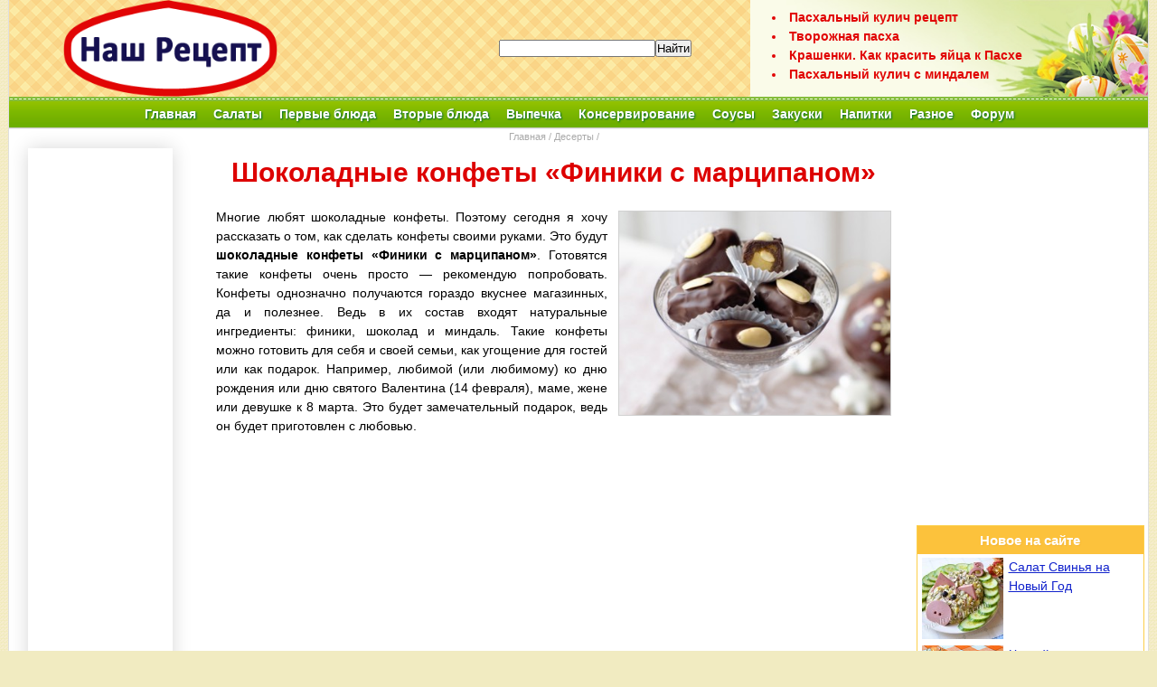

--- FILE ---
content_type: text/html; charset=UTF-8
request_url: http://nashrecept.com/recept-shokoladnye-konfety-finiki-s-martsipanom/
body_size: 12776
content:
<!DOCTYPE html><html lang="ru-RU"><head><meta charset="UTF-8" /><title>Шоколадные конфеты "Финики с марципаном". Пошаговый фото-рецепт | Наш Рецепт. Вкусные рецепты</title>
<meta name="viewport" content="width=device-width, initial-scale=1.0" /><meta name="robots" content="index,follow" />
<style type="text/css" media="all">
*{margin:0;padding:0}
html, div, span, img{border:0}
html{overflow-x:auto}
body {height:auto !important; height:100%;min-height:100%;position:relative; font-family:Verdana, Geneva, sans-serif;color:#000;font-size:14px;line-height:1.55; background:#f1ebc1; background-image: url([data-uri]);}

/* container */
#wrapper {background:#fff; min-width:320px;max-width:1260px; margin:0 auto; border-left:#dfdfdf 1px solid; border-right:#dfdfdf 1px solid}
#header {margin:0px;width:100%;overflow:hidden;background-color:#fceaa4;background-image:url('//nashrecept.com/img/skatert.gif');}
#middle {width:100%;position:relative}
#container {background:#fff; width:100%;float:left;overflow:hidden}
#content {background:#fff;padding:0 270px 0 215px; margin-bottom:10px; min-width:520px}
#sideLeft {float:left; width:200px; margin-left:-100%; position:relative}
#sideRight {float:left; width:259px; margin-left:-260px; position:relative; overflow:hidden}

/* header */
#header{top:0px;left:0px;margin:0px;width:100%;overflow:hidden;background-color:#fceaa4;background-image:url('//nashrecept.com/img/skatert.gif');}
#header-logo {float:left; margin-left:60px; height:107px; margin-top:0px}
#header-right {float:right; width:410px;height:107px; position:relative;overflow:hidden}
#header-form {}
#menu, #stez {width:100%;background-color:#85bd3d}
#menu{background-image:url('//nashrecept.com/img/widg-green-bg.gif');}

#stez{clear:both; height:5px; overflow:hidden; background-image: url([data-uri]);}
#shadow {clear:both; background:#ccc; height:1px; overflow:hidden; border-bottom:#eee 1px solid}
A.menu2 {color:#e10404; text-decoration:none; font:14px Arial, Helvetica, sans-serif; font-weight:bold; padding:4px;margin:0 0 3px 0;line-height:20px; outline-style:none}
A.menu2:hover {color:#e10505;text-decoration:underline}

/* menu */
.dropdown, .dropdown li, .dropdown ul {list-style:none;margin:0;padding:0}
.dropdown {position:relative;z-index:10000;float:left;width:100%}
.dropdown ul {position:absolute; top:100%;visibility:hidden;display:none;z-index:900;background:#fff;padding:0;border-right:1px solid #ccc;border-bottom:1px solid #bbb;border-left:1px solid #ccc;min-width:170px}
.dropdown ul ul {top:0}
.dropdown li {position:relative;float:left;text-shadow:1px 1px 2px #006937}
.dropdown li:hover {z-index:910;text-shadow:none;}
.dropdown ul:hover, .dropdown li:hover > ul, .dropdown a:hover + ul, .dropdown a:focus + ul {visibility:visible; display:block}
.dropdown a {display:block;font:14px Arial, Helvetica, sans-serif;font-weight:bold;color:#fff;padding:6px 9px 7px 10px;outline-style:none;text-decoration:none}
.dropdown ul li {width:100%;text-shadow:none;text-align:left}
.dropdown li:hover a {background:#ffffb2;color:#222}
.dropdown li a:focus, .dropdown li a:hover {background:#ffe168}
.dropdown .edge ul {right:0}

.videoWrapper{max-width:560px;margin:0px auto}
.videoWrapper > div{position:relative;padding-bottom:65%;height:0px}
.videoWrapper iframe{position:absolute;top:0px;left:0px;width:100%;height:100%}
</style>
<link rel="stylesheet" type="text/css" href="http://nashrecept.com/img/style.css" media="all">
<!--[if IE]>
<style>
#wrapper {min-width:980px;max-width:1240px;}
</style>
<![endif]-->
<!--[if lt IE 8]>
<style>
#wrapper {width:1020px;}
</style>
<![endif]-->
<link rel='stylesheet' id='wp-block-library-css'  href='http://nashrecept.com/wp-includes/css/dist/block-library/style.min.css?ver=5.1.11' type='text/css' media='all' />
<!-- -->
<meta name="description" content="Этот рецепт посвящается всем, кто любит шоколадные конфеты. Шоколадные конфеты Финики с марципаном - это вкусные и натуральные сладости, которые Вы можете приготовить своими руками." />
<meta name="keywords" content="шоколадные конфеты, финики с марципаном, финики в шоколаде, конфеты, шоколадные, финики, марципан, масса, марципановая, как сделать, своими руками, рецепт, приготовление, пошаговый, фото, вкусные, натуральные, быстро, просто, миндаль, вкусно, шоколад, черный, молочный,блюда из фруктов и ягод,десерт,конфеты,орехи,шоколад,десерты" />
<link rel="canonical" href="http://nashrecept.com/recept-shokoladnye-konfety-finiki-s-martsipanom/" />
<script type="text/javascript">
function addHandler(object,event,handler) {
if (typeof object.addEventListener != 'undefined') 
object.addEventListener(event,handler,false);
else
if (typeof object.attachEvent != 'undefined')
object.attachEvent('on' + event, handler);
}
</script>
<meta name="title" content="Наш Рецепт. Вкусные рецепты  &raquo; Шоколадные конфеты &#171;Финики с марципаном&#187;" />
<meta property="og:title" content="Наш Рецепт. Вкусные рецепты  &raquo; Шоколадные конфеты &#171;Финики с марципаном&#187;" />
<meta property="og:site_name" content="Наш Рецепт" />
<link rel="icon" href="/favicon.ico" type="image/x-icon"><link rel="shortcut icon" href="/favicon.ico" />
<link rel="alternate" type="application/rss+xml" title="Лента кулинарных рецептов" href="http://nashrecept.com/feed/" />
<meta http-equiv="x-dns-prefetch-control" content="on" /><link rel="dns-prefetch" href="//pagead2.googlesyndication.com" /><link rel="dns-prefetch" href="//googleads.g.doubleclick.net" />
<link href="https://plus.google.com/106041041289150486553" rel="publisher" />
<meta name="generator" content="WordPress 5.1.1" />
</head>
<body><div id="wrapper">
<div id="header">
<table width="100%" border="0" cellspacing="0" cellpadding="0"><tr>
<td><div id="header-logo"><a href="http://nashrecept.com" style="outline-style:none"><img src="http://nashrecept.com/img/logo.png" width="237" height="107" border="0" title="Наш Рецепт" alt="Наш Рецепт"></a></div></td>
<td><center><div id="header-form"><form action="http://nashrecept.com/" method="get" target="_self"><input   type="text" value="" id="s" name="s" /><input type="hidden" name="cx" value="partner-pub-7620763535097069:4387486480" /><input type="hidden" name="cof" value="FORID:10" /><input type="hidden" name="ie" value="UTF-8" /><input type="submit" value="Найти" /></form></div></center></td>
<td width="440"><div style="position:relative;background-color:#fff;width:440px;height:107px;overflow:hidden"><img src="http://nashrecept.com/img/paskha.jpg" width="440" height="107" border=0><div style="position:absolute;left:20px;top:1px;padding:8px 19px;"><ul style="color:#e10505"><li><A class="menu2" href="http://nashrecept.com/recept-pashalnyi-kulich/">Пасхальный кулич рецепт</A></li><li><A class="menu2" href="http://nashrecept.com/recept-tvorozhnaya-pasha/">Творожная пасха</A></li><li><A class="menu2" href="http://nashrecept.com/recept-krashenki/">Крашенки. Как красить яйца к Пасхе</A></li><li><A class="menu2" href="http://nashrecept.com/pashalnyiy-kulich-s-mindalem-i-kuragoy/">Пасхальный кулич с миндалем</A></li></ul></div></div></td>
</tr></table>
</div><!-- #header-->
<div id="stez"></div>
<div id="menu"><center><table border=0 cellpadding=0 cellspacing=0>
<tr><td><ul class="dropdown">
<li><a href="http://nashrecept.com" title="На главную">Главная</a></li>
<li><a href="/category/salaty/">Салаты</a></li>
<li><a href="/category/pervye-bluda/"><NOBR>Первые блюда</NOBR></a></li>
<li><a href="/category/vtorye-bluda/"><NOBR>Вторые блюда</NOBR></a>
<ul>
<li><a href="/category/vtorye-bluda/iz-myasa/">Из мяса</a></li>
<li><a href="/category/vtorye-bluda/iz-ptitsyi/">Из птицы</a></li>
<li><a href="/category/vtorye-bluda/iz-ryby/">Из рыбы</a></li>
<li><a href="/category/vtorye-bluda/iz-kartofelya/">Из картофеля</a></li>
<li><a href="/category/vtorye-bluda/iz-krup/">Из круп</a></li>
</ul></li>
<li><a href="/category/vypechka/">Выпечка</a>
<ul>
<li><a href="/category/vypechka/nesladkaya/">Несладкая</a></li>
<li><a href="/category/vypechka/sladkaya/">Сладкая</a></li>
</ul></li>
<li><a href="/category/konservirovanie/">Консервирование</a></li>
<li><a href="/category/sousy/">Соусы</a></li>
<li><a href="/category/zakuski/">Закуски</a></li>
<li><a href="/category/napitki/">Напитки</a></li>
<li><a>Разное</a><ul>
<li><a href="/tags/pasha/"><nobr>Пасхальные блюда</nobr></a></li>
<li><a href="/category/deserty/">Десерты</a></li>
<li><a href="/category/zavtraki/">Завтраки</a></li>
<li><a href="/tags/sovetskaya-kuhnya/"><nobr>Советская кухня</nobr></a></li>
<li><a href="/tags/russkaya-kuhnya/"><nobr>Русская кухня</nobr></a></li>
<li><a href="/tags/italyanskaya-kuhnya/"><nobr>Итальянская кухня</nobr></a></li>
<li><a href="/category/poleznye-sovety/"><nobr>Полезные советы</nobr></a></li>
</ul></li>
<li><a href="/forum/"><nobr>Форум</nobr></a></li>
</ul>
</td></tr></table></center></div>
<div id="shadow"></div>
<div id="middle"><div id="container">
<div id="content">
<div class="postborder">
<center><div class="breadcrumbs"><a href="http://nashrecept.com">Главная</a>&nbsp;<span class="separ">/</span>&nbsp;<a href="http://nashrecept.com/category/deserty/">Десерты</a> <span class="separ">/</span> </div></center>
<div class="post">
<div class="hrecipe">
<span class="item"><span class="fn"><h1>Шоколадные конфеты &#171;Финики с марципаном&#187;</h1></span></span>
<div class="entry">
<p><img class="photo alignright i5968" title="конфеты финики с марципаном - konfety finiki s martsipanom" src="http://nashrecept.com/wp-content/uploads/2013/01/konfety-finiki-s-martsipanom01-360x270.jpg" alt="конфеты финики с марципаном - konfety finiki s martsipanom" width="300" height="225" />Многие любят шоколадные конфеты. Поэтому сегодня я хочу рассказать о том, как сделать конфеты своими руками. Это будут <strong>шоколадные конфеты &#171;Финики с марципаном&#187;</strong>. Готовятся такие конфеты очень просто &#8212; рекомендую попробовать. Конфеты однозначно получаются гораздо вкуснее магазинных, да и полезнее. Ведь в их состав входят натуральные ингредиенты: финики, шоколад и миндаль. Такие конфеты можно готовить для себя и своей семьи, как угощение для гостей или как подарок. Например, любимой (или любимому) ко дню рождения или дню святого Валентина (14 февраля), маме, жене или девушке к 8 марта. Это будет замечательный подарок, ведь он будет приготовлен с любовью.</p>
<p><span id="more-5967"></span></p>
<div class="spacer"></div><div style="clear:both;width:338px;margin:0 auto"><noindex>
<script async src="//pagead2.googlesyndication.com/pagead/js/adsbygoogle.js"></script>
<!-- nashrecept 336x280 -->
<ins class="adsbygoogle"
     style="display:inline-block;width:336px;height:280px"
     data-ad-client="ca-pub-7620763535097069"
     data-ad-slot="9047508888"></ins>
<script>
(adsbygoogle = window.adsbygoogle || []).push({});
</script>
</noindex></div>

<p>&nbsp;</p>
<p>&nbsp;</p>
<p>&nbsp;</p>
<p><strong>Ингредиенты</strong> (для приготовления 25 конфет):</p>
<ul class="ingredient">
<li>25 шт. фиников (примерно 325 гр.)</li>
<li>125 гр. марципановой массы</li>
<li>100 гр. шоколада (лучше черного, но если Вам больше нравится молочный, можно использовать и его)</li>
<li>38 шт. миндальных орехов</li>
</ul>
<p>Для приготовления шоколадных конфет &#171;Финики с марципаном&#187; нам также понадобятся: бумажные полотенца, фольга или бумага для выпечки.</p>
<p>&nbsp;</p>
<p><strong>Приготовление:</strong></p>
<ol class="instructions">
<li>Финики промываем в теплой воде и хорошенько обсушиваем бумажными полотенцами.</li>
<li>На каждом финике делаем ножом продольный разрез с одной стороны и вынимаем косточку.</li>
<li>13 шт. миндальных орехов разрезаем вдоль пополам. Откладываем полученные половинки в сторону &#8212; они нам понадобятся для украшения конфет.</li>
<li>Марципановую массу нарезаем небольшими брусочками, по размеру чуть меньшими, чем финики.</li>
<li>Подготавливаем начинку конфет: в каждый финик вкладываем брусочек марципановой массы и один целый миндаль. Так начиняем все финики.</li>
<li>Большую кухонную разделочную доску застилаем фольгой или бумагой для выпечки.</li>
<li>Шоколад разламываем на кусочки, складываем в маленькую кастрюльку, ставим в кастрюльку с водой чуть большего размера. Растапливаем шоколад на водяной бане.</li>
<li>Когда шоколад немного остынет, начиненные финики аккуратно накалываем на вилку и обмакиваем в шоколад. Выкладываем конфеты на выстеленную фольгой или бумагой доску.<img class="photo aligncenter size-full i5970" title="как сделать шоколадные конфеты своими руками - kak sdelat shokoladnye konfety svoimi rukami" src="http://nashrecept.com/wp-content/uploads/2013/01/konfety-finiki-s-martsipanom02.jpg" alt="как сделать шоколадные конфеты своими руками - kak sdelat shokoladnye konfety svoimi rukami" width="548" height="191" /></li>
<li>Сверху каждую шоколадную конфету украшаем половинкой миндаля.</li>
<li>Когда все конфеты готовы, ставим их на 30 минут в холодильник.</li>
<li>Подаем шоколадные конфеты &#171;Финики с марципаном&#187; к <a title="Как заваривать чай" href="http://nashrecept.com/kak-zavarivat-chay/">чаю</a> или <a title="Кофе по-алжирски рецепт" href="http://nashrecept.com/recept-kofe-po-alzhirski/">кофе</a>, выложив их в вазочку для конфет. По желанию каждый финик в шоколаде можно сначала выложить в бумажную корзиночку для конфет &#8212; это смотрится очень красиво и изысканно. <img class="photo result-photo aligncenter size-full i5972" title="шоколадные конфеты финики с марципаном - shokoladnye konfety finiki s martsipanom" src="http://nashrecept.com/wp-content/uploads/2013/01/konfety-finiki-s-martsipanom011.jpg" alt="шоколадные конфеты финики с марципаном - shokoladnye konfety finiki s martsipanom" width="500" height="375" /></li>
</ol>
<p>&nbsp;</p>
<h4 style="text-align: center;"><span style="color: #ff0000;"><strong>Приятного аппетита!</strong></span></h4>
<p style="text-align: center;">Увидимся на <a href="http://nashrecept.com">&#171;Нашем Рецепте&#187;</a>!</p>
<p>&nbsp;</p>
</div>
<!-- #table_adsense -->
<center><div style="box-shadow:0 0 20px rgba(0,0,0,.16);width:336px;height:280px;margin:10px 22px 22px 22px">
<script async src="//pagead2.googlesyndication.com/pagead/js/adsbygoogle.js"></script>
<!-- nashrecept 336x280 -->
<ins class="adsbygoogle" style="display:inline-block;width:336px;height:280px" data-ad-client="ca-pub-7620763535097069" data-ad-slot="9047508888"></ins>
<script>
(adsbygoogle = window.adsbygoogle || []).push({});
</script>
</div></center>
<!-- /table_adsense -->
<table border="0" width="100%"><tr>
<td align="left" valign="top"><div class="stars"><span class="hreview-aggregate"><span class="item"><span class="fn">Шоколадные конфеты &#171;Финики с марципаном&#187;</span></span><div id="post-ratings-5967" class="post-ratings" data-nonce="c26feef1d7"><span class="votes"><b>13</b></span> голосов, средняя оценка <span class="rating"><span class="average"><b>5,00</b></span></span>, Ваша оценка: <img id="rating_5967_1" src="http://nashrecept.com/wp-content/plugins/wp-postratings/images/1/rating_on.gif" alt="1" title="1" onmouseover="current_rating(5967, 1, '1');" onmouseout="ratings_off(5, 0, 0);" onclick="rate_post();" onkeypress="rate_post();" style="cursor: pointer; border: 0px;" /><img id="rating_5967_2" src="http://nashrecept.com/wp-content/plugins/wp-postratings/images/1/rating_on.gif" alt="2" title="2" onmouseover="current_rating(5967, 2, '2');" onmouseout="ratings_off(5, 0, 0);" onclick="rate_post();" onkeypress="rate_post();" style="cursor: pointer; border: 0px;" /><img id="rating_5967_3" src="http://nashrecept.com/wp-content/plugins/wp-postratings/images/1/rating_on.gif" alt="3" title="3" onmouseover="current_rating(5967, 3, '3');" onmouseout="ratings_off(5, 0, 0);" onclick="rate_post();" onkeypress="rate_post();" style="cursor: pointer; border: 0px;" /><img id="rating_5967_4" src="http://nashrecept.com/wp-content/plugins/wp-postratings/images/1/rating_on.gif" alt="4" title="4" onmouseover="current_rating(5967, 4, '4');" onmouseout="ratings_off(5, 0, 0);" onclick="rate_post();" onkeypress="rate_post();" style="cursor: pointer; border: 0px;" /><img id="rating_5967_5" src="http://nashrecept.com/wp-content/plugins/wp-postratings/images/1/rating_on.gif" alt="5" title="5" onmouseover="current_rating(5967, 5, '5');" onmouseout="ratings_off(5, 0, 0);" onclick="rate_post();" onkeypress="rate_post();" style="cursor: pointer; border: 0px;" /></div></span></div><br><div class="avtor">19.01.2013 Автор: <span class="author">Друзья нашего сайта</span></div></td>
<td align="right"><center><span class="zgl4">Поделиться:</span></center> <script src="//yandex.st/share/share.js" charset="utf-8" defer></script>
<div class="yashare-auto-init" data-yashareL10n="ru" data-yashareType="button" data-yashareQuickServices="odnoklassniki,vkontakte,facebook,twitter,gplus,moimir"></div>
</td></tr></table>
</div><!-- #lc_n_social -->
<div style="width:100%; text-align:center; margin:15px auto">
<!-- <span class="zgl4">Еще интересные рецепты:</span><br /> -->
<div style="display:inline-block;">
<div id="crp_related" class="crp_related"><ul><li><a href="http://nashrecept.com/shokolad-na-palochke/"><img src="http://nashrecept.com/wp-content/uploads/2014/09/shokolad-150x150.jpg" title="Шоколад на палочке" width="150" height="150" border="0" class="crp_thumb" /></a><a href="http://nashrecept.com/shokolad-na-palochke/" class="crp_title">Шоколад на палочке</a></li><li><a href="http://nashrecept.com/shokoladnyi-krem-ganash/"><img src="http://nashrecept.com/wp-content/uploads/2013/06/ganash04-150x150.jpg" title="Шоколадный крем ганаш" width="150" height="150" border="0" class="crp_thumb" /></a><a href="http://nashrecept.com/shokoladnyi-krem-ganash/" class="crp_title">Шоколадный крем ганаш</a></li><li><a href="http://nashrecept.com/shokoladnaya-tvorozhnaya-paskha/"><img src="http://nashrecept.com/wp-content/uploads/2016/04/paskha-shokoladnaya11-150x150.jpg" title="Шоколадная творожная пасха" width="150" height="150" border="0" class="crp_thumb" /></a><a href="http://nashrecept.com/shokoladnaya-tvorozhnaya-paskha/" class="crp_title">Шоколадная творожная пасха</a></li><li><a href="http://nashrecept.com/zavarnye-pirozhnye-ovechki/"><img src="http://nashrecept.com/wp-content/uploads/2014/12/zavarnye-pirozhnye-ovechki-150x150.jpg" title="Заварные пирожные Овечки" width="150" height="150" border="0" class="crp_thumb" /></a><a href="http://nashrecept.com/zavarnye-pirozhnye-ovechki/" class="crp_title">Заварные пирожные Овечки</a></li></ul></div></div>
<br />
<div id="TlehtPPGVxjwJqdhSViY" data-type="0" class="blockOfO1b2l3" ></div>
</div><!-- #lc_n_social -->

<div class="postmetadata">Рубрика: <a href="http://nashrecept.com/category/deserty/" rel="category tag">Десерты</a> | Метки: <a href="http://nashrecept.com/tags/blyuda-iz-fruktov-i-yagod/" rel="tag">Блюда из фруктов и ягод</a>, <a href="http://nashrecept.com/tags/desert/" rel="tag">Десерт</a>, <a href="http://nashrecept.com/tags/konfetyi/" rel="tag">Конфеты</a>, <a href="http://nashrecept.com/tags/orehi/" rel="tag">Орехи</a>, <a href="http://nashrecept.com/tags/shokolad/" rel="tag">Шоколад</a></div>
<br />

<b id="comments">4 комментария </b>

<div class="navigation">
<div class="alignleft"></div>
<div class="alignright"></div>
</div>

<ol class="commentlist">


<li  id="comment-0">
<cite><b>Ольга</b></cite>
<small class="commentmetadata"> </small>
<p>Очень вкусные и красивые конфетки. Финики и миндаль я очень люблю.</p>
</li>



<li class="alt"  id="comment-1">
<cite><b>Таня</b></cite>
<small class="commentmetadata"> </small>
<p>Ольга, очень рада, что Вам понравился рецепт конфет!</p>
</li>



<li  id="comment-0">
<cite><b>STatiana</b></cite>
<small class="commentmetadata"> </small>
<p>Красивые конфетки. Только повозиться надо. А уложить в красивую коробочку и преподнести в подарок &#8212; хорошая идея.</p>
</li>



<li class="alt"  id="comment-1">
<cite><b>Таня</b></cite>
<small class="commentmetadata"> </small>
<p>STatiana, конфеты, сделанные своими руками, &#8212; это и впрямь замечательный подарок, сделанный с душой и любовью. Да и времени на их приготовление нужно не слишком много &#8212; от силы полчаса. Так что применяйте, ведь впереди праздники!</p>
</li>



</ol>

<div class="navigation">
<div class="alignleft"></div>
<div class="alignright"></div>
</div>


<div id="respond">

<h3>Ваш отзыв</h3>


<form action="http://nashrecept.com/wp-comments-post.php" method="post" id="commentform">


<p><input type="text" name="author" id="author" value="" size="22" tabindex="1" aria-required='true' />
<label for="author"><small>Имя *</small></label></p>

<p><input type="text" name="email" id="email" value="" size="22" tabindex="2" aria-required='true' />
<label for="email"><small>Почта (не публикуется) *</small></label></p>
<input type="hidden" name="url" id="url" value="" />

<p><textarea name="comment" id="comment" cols="100%" rows="5" tabindex="4"></textarea></p>

<p><input name="submit" type="submit" id="submit" tabindex="5" value="Отправить" />
<input type='hidden' name='comment_post_ID' value='5967' id='comment_post_ID' />
<input type='hidden' name='comment_parent' id='comment_parent' value='0' />
</p>
<noscript><strong><u><font color="red" size="5">To leave a comment please enable JavaScript in your browser settings!</font></u></strong></noscript>
</form>

</div>

</div></div>

<script async src="//pagead2.googlesyndication.com/pagead/js/adsbygoogle.js"></script>
<!-- nashrecept recomm -->
<ins class="adsbygoogle" style="display:block" data-ad-client="ca-pub-7620763535097069" data-ad-slot="4639144480" data-ad-format="autorelaxed"></ins>
<script>
(adsbygoogle = window.adsbygoogle || []).push({});
</script>
</div><!-- #content-->
</div><!-- #container-->
<div class="sidebar" id="sideLeft"><div style="width:160px;height:600px;box-shadow:0 0 20px rgba(0,0,0,.16);margin:21px 19px 20px 21px">
<script async src="//pagead2.googlesyndication.com/pagead/js/adsbygoogle.js"></script>
<!-- nashrecept 160x600 -->
<ins class="adsbygoogle" style="display:inline-block;width:160px;height:600px" data-ad-client="ca-pub-7620763535097069" data-ad-slot="9119101308"></ins>
<script>
(adsbygoogle = window.adsbygoogle || []).push({});
</script>
</div>
<div style="margin:5px auto"></div>
<div style="width:194px;margin:4px auto">
<div id="YMq6YpTObL54mKbeqypX" data-type="0" class="blockOfO1b2l3" ></div>
</div></div><!-- #sideLeft -->
<div class="sidebar" id="sideRight"><div style="width:240px;margin:0 auto;padding-top:18px;padding-bottom:5px">
<script async src="//pagead2.googlesyndication.com/pagead/js/adsbygoogle.js"></script>
<!-- nashrecept 240x400 -->
<ins class="adsbygoogle" style="display:inline-block;width:240px;height:400px" data-ad-client="ca-pub-7620763535097069" data-ad-slot="5139479994"></ins>
<script>
(adsbygoogle=window.adsbygoogle || []).push({});
</script></div>

<div style="width:250px;margin:9px auto;border:#fccf4a 1px solid">
<div style="background:#fcc23c; padding:3px"><center><div style="font-weight:bold; font-size:15px;line-height:17px;margin:4px; color:#fff;text-shadow:1px 1px 1px #f5b837 !important;">Новое на сайте</div></center></div>
<div style="width:242px;margin:3px auto">
<table border=0 width=240 cellpadding=1 cellspacing=1>
<tr><td><a href="http://nashrecept.com/salat-svinya/" target="_blank"><img src="http://nashrecept.com/wp-content/uploads/2018/11/salat-svinya10-150x150.jpg" width=90 height=90 title="Салат Свинья на Новый Год" style="border:0px"></a></td><td style="padding-left:5px" valign=top><a href="http://nashrecept.com/salat-svinya/" target="_blank">Салат Свинья на Новый Год</a></td></tr>
<tr><td><a href="http://nashrecept.com/cheesecake-iz-rikotty/" target="_blank"><img src="http://nashrecept.com/img/cheesecake-ricotta.jpg" width=90 height=90 title="Чизкейк из рикотты" style="border:0px"></a></td><td style="padding-left:5px" valign=top><a href="http://nashrecept.com/cheesecake-iz-rikotty/" target="_blank">Чизкейк из рикотты</a></td></tr>
<tr><td><a href="http://nashrecept.com/forum/t73/" target="_blank"><img src="http://nashrecept.com/img/gus-zapechennyi.jpg" width=90 height=90 title="Гусь в духовке с яблоками, рисом и черносливом" style="border:0px"></a></td><td style="padding-left:5px" valign=top><a href="http://nashrecept.com/forum/t73/" target="_blank">Гусь, запеченный в духовке с яблоками</a></td></tr>
<tr><td><a href="http://nashrecept.com/forum/t72/" target="_blank"><img src="http://nashrecept.com/img/seledka-ovoschi.jpg" width=90 height=90 title="Селедка, запеченная с овощами" style="border:0px"></a></td><td style="padding-left:5px" valign=top><a href="http://nashrecept.com/forum/t72/" target="_blank">Селедка, запеченная с овощами</a></td></tr>
</table></div>
</div>

<div style="width:240px;margin:0 auto;padding-top:18px;padding-bottom:5px">
<table border=0 width=240 cellpadding=1 cellspacing=1>
<tr><td><a href="http://nashrecept.com/recept-tushenaya-kartoshka-s-myasom/" target="_blank"><img src="http://nashrecept.com/wp-content/uploads/2012/02/tushenyi-kartofel-s-myasom-150x150.jpg" width=90 height=90 title="Тушеная картошка с мясом" style="border:#cd0000 1px solid"></a></td><td style="padding-left:5px" valign=top><a href="http://nashrecept.com/recept-tushenaya-kartoshka-s-myasom/" target="_blank">Тушеная картошка с мясом</a></td></tr>
<tr><td><a href="http://nashrecept.com/recept-draniki-deruny/" target="_blank"><img src="http://nashrecept.com/wp-content/uploads/2011/11/deruny031-150x150.jpg" width=90 height=90 title="Драники картофельные" style="border:#cd0000 1px solid"></a></td><td style="padding-left:5px" valign=top><a href="http://nashrecept.com/recept-draniki-deruny/" target="_blank">Драники картофельные</a></td></tr>
<tr><td><a href="http://nashrecept.com/tsvetnaya-kapusta-v-klyare/" target="_blank"><img src="http://nashrecept.com/wp-content/uploads/2013/10/tsvetnaya-kapusta-v-klyare10-150x150.jpg" width=90 height=90 title="Цветная капуста в кляре" style="border:#cd0000 1px solid"></a></td><td style="padding-left:5px" valign=top><a href="http://nashrecept.com/tsvetnaya-kapusta-v-klyare/" target="_blank">Цветная капуста в кляре</a></td></tr></table>
 </div>

<center>
<div style="width:250px;margin:9px auto">
<table width="250" border="0" cellspacing="0" cellpadding="0"><tr><td align="center">Подписка на обновления
<form style="padding: 3px; text-align: center;" action="http://feedburner.google.com/fb/a/mailverify" method="post" onsubmit="window.open('http://feedburner.google.com/fb/a/mailverify?uri=nashrecept', 'popupwindow', 'scrollbars=yes,width=550,height=520');return true" target="popupwindow">
<input style="width: 150px;" type="text" name="email" value="Введите свой Email" onclick="if (this.value == 'Введите свой Email') { this.value = '';}this.style.color='#333';" /><input type="hidden" name="uri" value="nashrecept" /><input type="hidden" name="loc" value="ru_RU" /><input type="submit" value=" ОК! " /></form>
</td></tr></table>
</div>


<div style="width:250px; margin-left:2px;margin-top:10px;overflow:hidden">
<table border=0 witdh=240 cellpadding=1 cellspacing=1>
<tr><td><a href="http://nashrecept.com/recept-pechenye-pirozhki-s-lukom-i-yaytsom/" target="_blank"><img src="http://nashrecept.com/wp-content/uploads/2012/06/pirozhki-s-lukom-i-yaytsom151-150x150.jpg" width=90 height=90 title="Пирожки с луком и яйцом" style="border:#cd0000 1px solid"></a></td><td style="padding-left:5px" valign=top><a href="http://nashrecept.com/recept-pechenye-pirozhki-s-lukom-i-yaytsom/" target="_blank">Пирожки с луком и яйцом</a></td></tr>
<tr><td><a href="http://nashrecept.com/recept-testo-drozhzhevoe-postnoe/" target="_blank"><img src="http://nashrecept.com/wp-content/uploads/2011/12/testo-drozhzhevoe-postnoe003-150x150.jpg" width=90 height=90 title="Тесто дрожжевое постное" style="border:#cd0000 1px solid"></a></td><td style="padding-left:5px" valign=top><a href="http://nashrecept.com/recept-testo-drozhzhevoe-postnoe/" target="_blank">Тесто дрожжевое постное</a></td></tr>
<tr><td><a href="http://nashrecept.com/recept-kubite/" target="_blank"><img src="http://nashrecept.com/wp-content/uploads/2011/10/kubite081-150x150.jpg" width=90 height=90 title="Кубите" style="border:#cd0000 1px solid"></a></td><td style="padding-left:5px" valign=top><a href="http://nashrecept.com/recept-kubite/" target="_blank">Кубите</a></td></tr>
<tr><td><a href="http://nashrecept.com/recept-sloenye-rozochki-s-kolbasoy/" target="_blank"><img src="http://nashrecept.com/wp-content/uploads/2012/09/sloenye-rozochki-s-kolbasoy061-150x150.jpg" width=90 height=90 title="Слоеные розочки с колбасой" style="border:#cd0000 1px solid"></a></td><td style="padding-left:5px" valign=top><a href="http://nashrecept.com/recept-sloenye-rozochki-s-kolbasoy/" target="_blank">Слоеные розочки с колбасой</a></td></tr></table></div>
</center>
<div style="width:240px;margin:6px auto">
<!-- nashrecept 240x400 -->
<ins class="adsbygoogle" style="display:inline-block;width:240px;height:400px" data-ad-client="ca-pub-7620763535097069" data-ad-slot="5139479994"></ins>
<script>
(adsbygoogle=window.adsbygoogle || []).push({});
</script></div></div><!-- #sideRight -->
</div><!-- #middle-->
<input type="hidden" name="1RWzGgYe2kvF" id="1RWzGgYe2kvF" />
<script type="text/javascript">
function fRrftcW0yMtLm() {
	var o=document.getElementById("1RWzGgYe2kvF");
	o.value="FzGHz9f9YM0f";
}
var bNsCXMPuqL3Ux = document.getElementById("submit");
if (bNsCXMPuqL3Ux) {
	var cZsjS4O642iYB = document.getElementById("1RWzGgYe2kvF");
	var peLCXGqE4mdsZ = bNsCXMPuqL3Ux.parentNode;
	peLCXGqE4mdsZ.appendChild(cZsjS4O642iYB, bNsCXMPuqL3Ux);
	addHandler(bNsCXMPuqL3Ux, "mousedown", fRrftcW0yMtLm);
	addHandler(bNsCXMPuqL3Ux, "keypress", fRrftcW0yMtLm);
}
</script>
<div style="clear:both;height:0"></div>
<div id="footer">
<center><table width="98%" border=0 cellspacing=3 style="padding:5px 0 5px 0"><tr>
<td width=70><A class="rssicon" title="RSS" href="//nashrecept.com/feed/"></A></td>
<td><div style="font-size:11px;color:#fff;line-height:18px;">Все права защищены. Любое использование материалов разрешено только с одобрения администрации и с активной ссылкой на сайт nashrecept.com<br>&copy; 2019 Наш Рецепт. &nbsp; <a href="//nashrecept.com/contact/" id="wlink">Контакт</a></div></td>
<td><a class="mylink" href="#" data-url="//twitter.com/nashrecept" style="display:inline-block;vertical-align:baseline;width:24px;height:24px;margin:0 4px 0 0;padding:0;outline:none;background:url(//nashrecept.com/js/icons.png) -120px 0 no-repeat" title="Читай нас в Twitter"></a> <a class="mylink" href="#" data-url="https://plus.google.com/106041041289150486553" style="display:inline-block;vertical-align:baseline;width:24px;height:24px;margin:0 4px 0 0; padding:0;outline:none;background:url(//nashrecept.com/js/icons.png) -24px 0 no-repeat" title="Присоединиться в Google+"></a></td>
<td><!-- Li -->
<script><!--
document.write("<img src='//counter.yadro.ru/hit?t22.11;r"+escape(document.referrer)+";u"+escape(document.URL)+";"+Math.random()+"' border=0 width=88 height=31>");
//--></script>
</td>
</tr></table></center>
</div><!-- #footer -->
</div><!-- #wrapper -->
<div style="clear:both;height:0"></div><!--noindex--><noindex>
<script src='//nashrecept.com/js/jquery.min.js'></script>
<script>
/* <![CDATA[ */
var ratingsL10n = {"plugin_url":"\/\/nashrecept.com\/wp-content\/plugins\/wp-postratings","ajax_url":"\/\/nashrecept.com\/wp-admin\/admin-ajax.php","text_wait":"...","image":"1","image_ext":"gif","max":"5","show_loading":"0","show_fading":"0","custom":"0"};
var ratings_mouseover_image=new Image();ratings_mouseover_image.src="//nashrecept.com/img/star.gif";
/* ]]> */
</script>
<!-- copy -->
<script>
$(document).ready(function() {
$("#content").addtocopy({
htmlcopytxt: '<br><br>Источник: <a href="'+window.location.href+'">'+window.location.href+'</a>',
minlen:35,
addcopyfirst: false
});
});
</script>
<script><!--
var FIX_LEFT=false;
var FIX_RIGHT=false;
//-->
</script>
<script src="http://nashrecept.com/js/addtocopy.js"></script>
<script>
jQuery(document).ready(function($) {
$('.mylink').click(function(){
window.open( $(this).attr('data-url') );
});
});
</script>
<script>
function disableSelection(target){
if (typeof target.onselectstart!="undefined") //For IE
 target.onselectstart=function(){return false}
else if (typeof target.style.MozUserSelect!="undefined") //For Firefox
 target.style.MozUserSelect="none"
else //All other route (Opera)
target.onmousedown=function(){return false}
target.style.cursor = "default"
}

function clickIE4(){
if (event.button==2){
// alert(message);
return false;
}}

function clickNS4(e){
if (document.layers||document.getElementById&&!document.all){
if (e.which==2||e.which==3){
// alert(message);
return false;
}}}

if (document.layers){
document.captureEvents(Event.MOUSEDOWN);
document.onmousedown=clickNS4;
}
else if (document.all&&!document.getElementById){
document.onmousedown=clickIE4;
}
document.oncontextmenu=new Function("return false");
;
jQuery(document).ready(function() {
disableSelection(document.body);
}
);
</script>
<!-- Ya.Metrika -->
<script>
(function(d,w,c){
(w[c]=w[c] || []).push(function(){
try{
w.yaCounter11715793 = new Ya.Metrika({id:11715793,clickmap:true,trackLinks:true,accurateTrackBounce:true});
} catch(e){}
});
var n=d.getElementsByTagName("script")[0],
s=d.createElement("script"),
f=function(){ n.parentNode.insertBefore(s,n); };
s.type="text/javascript";
s.async=true;
s.src="https://cdn.jsdelivr.net/npm/yandex-metrica-watch/watch.js";
if (w.opera=="[object Opera]"){
d.addEventListener("DOMContentLoaded",f,false);
} else {f();}
})(document,window,"yandex_metrika_callbacks");
</script>
<noscript><div><img src="https://mc.yandex.ru/watch/11715793" width=1 height=1 alt="" /></div></noscript>
<!-- /Ya.Metrika -->
</noindex><!--/noindex-->
<div id="strelki"><div class="nav-prev" id="navigatie"><a href="http://nashrecept.com/recept-golen-indeyki-zapechennaya/" title="Голень индейки запеченная"></a></div></div>
<div id="strelki"><div class="nav-next" id="navigatie"><a href="http://nashrecept.com/recept-ponchiki-s-dzhemom/" title="Пончики с джемом"></a></div></div>
<!-- 18 q 0,322 s -->
</body></html>

--- FILE ---
content_type: text/html; charset=utf-8
request_url: https://www.google.com/recaptcha/api2/aframe
body_size: 267
content:
<!DOCTYPE HTML><html><head><meta http-equiv="content-type" content="text/html; charset=UTF-8"></head><body><script nonce="0oJ90VKRNsivXALQ-LzTsg">/** Anti-fraud and anti-abuse applications only. See google.com/recaptcha */ try{var clients={'sodar':'https://pagead2.googlesyndication.com/pagead/sodar?'};window.addEventListener("message",function(a){try{if(a.source===window.parent){var b=JSON.parse(a.data);var c=clients[b['id']];if(c){var d=document.createElement('img');d.src=c+b['params']+'&rc='+(localStorage.getItem("rc::a")?sessionStorage.getItem("rc::b"):"");window.document.body.appendChild(d);sessionStorage.setItem("rc::e",parseInt(sessionStorage.getItem("rc::e")||0)+1);localStorage.setItem("rc::h",'1769902122832');}}}catch(b){}});window.parent.postMessage("_grecaptcha_ready", "*");}catch(b){}</script></body></html>